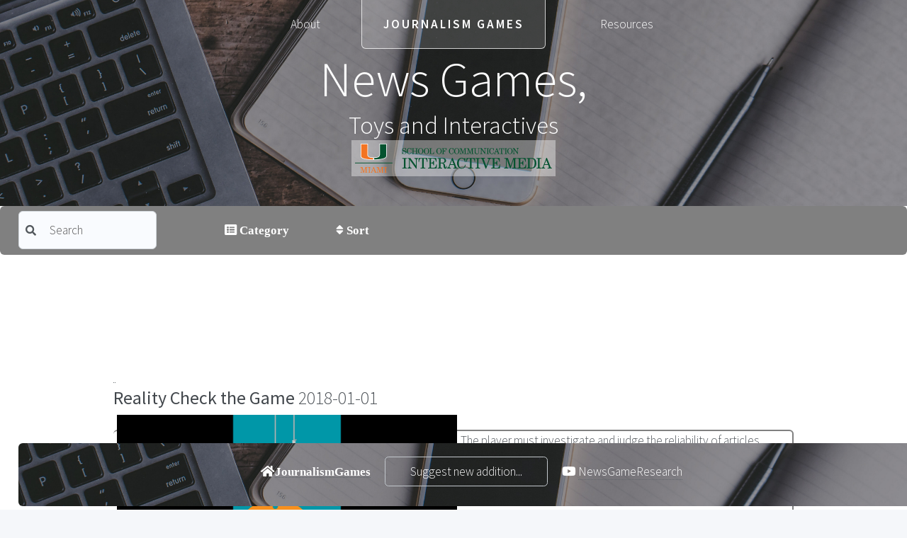

--- FILE ---
content_type: text/html; charset=UTF-8
request_url: http://journalismgames.com/game.php?PID=860
body_size: 2684
content:
<!DOCTYPE HTML>

<html>
	<head>
		<title>Journalism Games.org</title>
		<meta charset="utf-8" />
		<meta name="viewport" content="width=device-width, initial-scale=1, user-scalable=no" />
		<link rel="stylesheet" href="assets/css/main.css" />
		<link rel="stylesheet" href="assets/dist/css/lightbox.min.css">
		<script>
		function myFunction() {
  window.open("https://forms.gle/9bura2rhMyMwz2md6", "_blank", "toolbar=yes,scrollbars=yes,resizable=yes,top=500,left=500,width=400,height=400");
}
		</script>
		<style>
			#footer-wrapper {
  	background-color: #F3F3F3;
    position:fixed;
    bottom:0;
	z-index: 1000;
	width:100%;
	left:2%;
	padding:.1em;
	margin-bottom: 5px;
}
			
			</style>
	</head>
	<body class="homepage is-preload">
		<div id="page-wrapper">

			<!-- Header -->
				<div id="header-wrapper">
					<div id="header" class="container">

						<!-- Logo -->
							<h1 id="logo"><a href="index.php">Journalism Games</a></h1>

						<!-- Nav -->
							<nav id="nav">
								<ul>
									<li>
										
									<li><a href="about.html">About</a></li>
									<li class="break"><a href="resources.html">Resources</a></li
								</ul>
							</nav>
					</div>

					<!-- Hero -->
						<section id="hero" class="container" style="height:20%;">
						
								<header>
								<h2 style="font-size: 4em;">News Games,</h2>
								<h2 style="font-size: 2em;"> Toys and Interactives</h2>
								<img src="university_of_miami_interactive_logo.svg" style="background: rgba(250, 250, 250, .4);width:30%; padding:5px;"/>
							</header>
						
								
						</section>

				</div>
<div class="wrapper">
					<section class="container">
						<header class="major">
									<nav id="nav">
									<ul id="rightpane">
										<li> 
											<div class="search" style="width:80%;"> 
												<form method="post" action="index.php">
													<input name="Find" class="input-field" placeholder="Search" type="text" >
														<i class="fas fa-search"></i>
													</input>	
												</form>
											</div>	
										</li>
									<li>
										<a href="#" class="fas fa-list-alt"> Category</a>
										<ul>
											<li><a href="index.php?cat=Alternative Reporting">Alternative Reporting</a></li>	
											<li><a href="index.php?cat=Documentary">Documentary</a></li>
											<li><a href="index.php?cat=Editorial">Editorial</a></li>
											<li><a href="index.php?cat=Infographic">Infographic</a></li>
											<li><a href="index.php?cat=Media Literacy">Media Literacy</a></li>
											<li><a href="index.php?cat=Quiz">Quiz</a></li>
											<li><a href="index.php?cat=Reportage">Reportage</a></li>
										</ul>
									</li>
									<li>
											<a href="#" class="fas fa-sort"> Sort</a>
										<ul>
											<li><a href="index.php?sort=Title">Name</a></li>
											<li><a href="index.php?sort=DateNew">Date Newest</a></li>
											<li><a href="index.php?sort=DateOld">Date Oldest</a></li>
											<li><a href="index.php?sort=Format">Format</a></li>
											<li><a href="index.php?sort=Dev">Made by</a></li>
											
								
										</ul>
									</li>
								
								</ul>
					</nav>
									
								</header>
			
			<!-- Features 2 -->
				<div class="wrapper">
					<section class="container">
						<header class="major">
						
					</header><a name="listgames">&nbsp;</a><div class="row features"><section><div><h3><strong>Reality Check the Game</strong> 2018-01-01</h3><a href="screens/Reality_Check_the_Game1.jpg" data-lightbox="Reality Check the Game data-title="Reality Check the Game:Learn to verify the reliability of news posted on social media "> <img src="screens/Reality_Check_the_Game1.jpg" style="float:left;margin:5px;width:50%;" alt="Learn to verify the reliability of news posted on social media " /></a><a href="screens/Reality_Check_the_Game2.jpg" data-lightbox="Reality Check the Game data-title="Reality Check the Game:Learn to verify the reliability of news posted on social media "> <img src="screens/Reality_Check_the_Game2.jpg" 
	style="float:left;margin:5px;width:50%;" alt="Learn to verify the reliability of news posted on social media " /></a><a href="screens/Reality_Check_the_Game3.jpg" data-lightbox="Reality Check the Game data-title="Reality Check the Game:Learn to verify the reliability of news posted on social media "> <img src="screens/Reality_Check_the_Game3.jpg" style="float:left;margin:5px;width:50%;" alt="Learn to verify the reliability of news posted on social media " /></a></div><p><div style="border-right: 2px solid gray;border-top: 2px solid gray;border-bottom: 2px solid gray;  box-shadow: 1px 2px;border-radius:6px;">The player must investigate and judge the reliability of articles posted by friends on a fictional social media site. The game teaches various techniques which can be applied in real situations.<p><strong>Credits:</strong> <pre>Media Smarts</pre></p><p><strong>Organization: </strong>MediaSmarts<br>No <strong>archived</strong> version available<strong><BR>Last known URL:<BR><a href="https://mediasmarts.ca/sites/mediasmarts/files/games/reality-check/index.html#/sites/mediasmarts/files/games/reality-check/">https://mediasmarts.ca/sites/mediasmarts/files/games/reality-check/index.html#/sites/mediasmarts/files/games/reality-check/ </strong></a><br><br><strong>Color palette:</strong><br><div style="display:inline-block;border: solid 1px black; width:50px;height:20px;background:#0;"> </div><div style="display:inline-block;border: solid 1px black; width:50px;height:20px;background:#f8911b;"> </div><div style="display:inline-block;border: solid 1px black; width:50px;height:20px;background:#f8901d;"> </div><div style="display:inline-block;border: solid 1px black; width:50px;height:20px;background:#97a8;"> </div><p>&nbsp</p></p></p></div></section>							
						</div>
						
					</section>
				</div>

			<!-- Footer -->
				<div id="footer-wrapper">
					<div id="footer" class="container">
						<ul class="actions major" style="color:white;">
							<li class="fas fa-home"><a href="index.php">JournalismGames</a></li>
							<li><a onclick="myFunction()" href="#" class="button" style="color:white;">Suggest new addition...</a></li>
							<li class="icon brands fa-youtube" > <a href="https://www.youtube.com/channel/UCff1qXGDIaAEvroTUVnGPug/featured">NewsGameResearch</a></li>
						</ul>
						
					
						</div>
					</div>
					<div id="copyright" class="container">
						<ul class="menu">
							<li><img src="university_of_miami_interactive_logo.svg" style="width:90%;padding:5px;"/></li>
							<li>&copy; Journalism Games.org  All rights reserved.</li>
							<li>Design: <a href="http://html5up.net">HTML5 UP</a>, <a href="https://professorgrace.com/">Lindsay Grace</a> and Katy Haung</li>
						</ul>
					</div>
				</div>

		</div>
			

		<!-- Scripts -->
			<script src="assets/js/jquery.min.js"></script>
			<script src="assets/js/jquery.dropotron.min.js"></script>
			<script src="assets/js/browser.min.js"></script>
			<script src="assets/js/breakpoints.min.js"></script>
			<script src="assets/js/util.js"></script>
			<script src="assets/js/main.js"></script>
	
  <script src="assets/dist/js/lightbox-plus-jquery.min.js"></script>
<script>
			var rightpane = $('#rightpane');

// this gets the top offset of the div on the document
var start = $(rightpane).offset().top;

$.event.add(window, "scroll", function() {

// the number of pixels that are hidden from view above the scrollable area
  var p = $(window).scrollTop();

  $(rightpane).css('position',((p)>start) ? 'fixed' : '');

  // at the top of the screen (0 px offset) if scrolled
  $(rightpane).css('top',((p)>start) ? '0px' : '');
});
			</script>
	</body>
</html>

--- FILE ---
content_type: text/javascript
request_url: http://journalismgames.com/assets/js/main.js
body_size: 1150
content:




(function($) {

	var	$window = $(window),
		$body = $('body');

	// Breakpoints.
		breakpoints({
			normal:    [ '1081px',  '1280px'  ],
			narrow:    [ '821px',   '1080px'  ],
			narrower:  [ '737px',   '820px'   ],
			mobile:    [ '481px',   '736px'   ],
			mobilep:   [ null,      '480px'   ]
		});

	// Play initial animations on page load.
		$window.on('load', function() {
			window.setTimeout(function() {
				$body.removeClass('is-preload');
			}, 100);
		});

	// Dropdowns.
		$('#nav > ul').dropotron({
			mode: 'fade',
			speed: 300,
			alignment: 'center',
			noOpenerFade: true
		});

	// Nav.

		// Buton.
			$(
				'<div id="navButton">' +
					'<a href="#navPanel" class="toggle"></a>' +
				'</div>'
			)
				.appendTo($body);

		// Panel.
			$(
				'<div id="navPanel">' +
					'<nav>' +
						'<a href="index.php" class="link depth-0">Home</a>' +
						$('#nav').navList() +
					'</nav>' +
				'</div>'
			)
				.appendTo($body)
				.panel({
					delay: 500,
					hideOnClick: true,
					resetScroll: true,
					resetForms: true,
					side: 'top',
					target: $body,
					visibleClass: 'navPanel-visible'
				});

})(jQuery);

--- FILE ---
content_type: image/svg+xml
request_url: http://journalismgames.com/assets/css/images/footer.svg
body_size: 508
content:
<svg xmlns="http://www.w3.org/2000/svg" xmlns:xlink="http://www.w3.org/1999/xlink" width="100%" height="100%" viewBox="0 0 400 400" preserveAspectRatio="none">
	<polygon points="0,0 300,0 0,250" style="fill:rgba(255,255,255,0.25);" />
	<polygon points="100,400 400,150 400,400" style="fill:rgba(0,0,0,0.01);" />
	
	<line x1="300" y1="0" x2="0" y2="250" style="stroke:rgba(0,0,0,0.075);stroke-width:0.25" />
	<line x1="100" y1="400" x2="400" y2="150" style="stroke:rgba(0,0,0,0.1);stroke-width:0.25" />
</svg>

--- FILE ---
content_type: image/svg+xml
request_url: http://journalismgames.com/university_of_miami_interactive_logo.svg
body_size: 13560
content:
<?xml version="1.0" encoding="utf-8"?>
<!-- Generator: Adobe Illustrator 24.1.0, SVG Export Plug-In . SVG Version: 6.00 Build 0)  -->
<svg version="1.1" id="Layer_1" xmlns="http://www.w3.org/2000/svg" xmlns:xlink="http://www.w3.org/1999/xlink" x="0px" y="0px"
	 viewBox="0 0 526 77" style="enable-background:new 0 0 526 77;" xml:space="preserve">
<style type="text/css">
	.st0{fill:#04522F;}
	.st1{fill:#FFFFFF;}
	.st2{fill:#F37422;}
	.st3{fill:none;stroke:#04522F;stroke-width:2;stroke-miterlimit:10;}
</style>
<g>
	<path class="st0" d="M126.7,27.3H126l-0.1-6.1h0.9c0.6,3.4,2.4,5.3,5.1,5.3c2.2,0,3.5-1.1,3.5-3c0-0.9-0.3-1.6-0.9-2
		c-0.4-0.3-1.2-0.6-2.5-0.9l-0.9-0.3c-2-0.5-3.3-1.1-4-1.8s-1-1.6-1-2.8c0-2.6,1.8-4.3,4.5-4.3c1.5,0,2.9,0.5,3.9,1.5l0.8-1.3h0.8
		l0.2,5.5h-0.8c-0.8-3.1-2.4-4.7-4.9-4.7c-1.8,0-2.9,0.9-2.9,2.5c0,1.2,1.3,2.2,3.8,2.8l0.6,0.1c1.2,0.3,2,0.5,2.5,0.8
		s0.9,0.5,1.3,0.8c0.8,0.8,1.3,1.9,1.3,3.2c0,2.9-1.9,4.6-5.2,4.6c-1.6,0-3.2-0.6-4.2-1.6L126.7,27.3z"/>
	<path class="st0" d="M150.9,21.8c-0.4,3.5-2.7,5.6-5.9,5.6c-1.6,0-3-0.5-4.1-1.4c-1.9-1.6-2.9-3.8-2.9-6.6c0-2.1,0.6-4,1.8-5.5
		c1.3-1.7,2.9-2.4,5-2.4c1.4,0,2.7,0.5,3.8,1.4l0.8-1.3h0.8l0.3,6.1l-0.8,0c-0.6-3.4-2.2-5.3-4.6-5.3c-2.9,0-4.4,2.3-4.4,7
		c0,4.8,1.4,6.9,4.5,6.9c2.4,0,4.1-1.6,4.7-4.7L150.9,21.8z"/>
	<path class="st0" d="M151.6,27v-1h1.1c0.9,0,1.1-0.3,1.1-1V13.9c0-0.8-0.3-1-1.1-1h-1.1v-1h6.7v1h-1.1c-0.8,0-1.1,0.2-1.1,1v4.7
		h7.1v-4.7c0-0.8-0.3-1-1.1-1H161v-1h6.7v1h-1.1c-0.9,0-1.1,0.3-1.1,1V25c0,0.8,0.3,1,1.1,1h1.1v1H161v-1h1.1c0.8,0,1.1-0.3,1.1-1
		v-5.4h-7.1V25c0,0.8,0.3,1,1.1,1h1.1v1H151.6z"/>
	<path class="st0" d="M170,13.8c1.3-1.5,3.1-2.3,5.2-2.3c2.1,0,3.8,0.7,5.2,2.3c1.3,1.5,2,3.4,2,5.6c0,2.3-0.6,4-1.8,5.5
		c-1.4,1.6-3.2,2.4-5.4,2.4s-3.9-0.8-5.4-2.4c-1.3-1.5-1.9-3.2-1.9-5.5C168.1,17.2,168.8,15.3,170,13.8z M175.3,26.4
		c3,0,4.5-2.3,4.5-7c0-4.8-1.4-7-4.5-7c-3,0-4.5,2.3-4.5,7S172.2,26.4,175.3,26.4z"/>
	<path class="st0" d="M185.7,13.8c1.3-1.5,3.1-2.3,5.2-2.3c2.1,0,3.8,0.7,5.2,2.3c1.3,1.5,2,3.4,2,5.6c0,2.3-0.6,4-1.8,5.5
		c-1.4,1.6-3.2,2.4-5.4,2.4s-3.9-0.8-5.4-2.4c-1.3-1.5-1.9-3.2-1.9-5.5C183.7,17.2,184.4,15.3,185.7,13.8z M191,26.4
		c3,0,4.5-2.3,4.5-7c0-4.8-1.4-7-4.5-7c-3,0-4.5,2.3-4.5,7S187.9,26.4,191,26.4z"/>
	<path class="st0" d="M198.5,27v-1h1.1c0.9,0,1.1-0.2,1.1-1V13.9c0-0.8-0.2-1-1.1-1h-1.1v-1h6.7v1h-1.1c-0.9,0-1.1,0.2-1.1,1V25
		c0,0.4,0.1,0.7,0.3,0.9c0.2,0.1,0.7,0.2,1.5,0.2c2.2,0,3.3-0.2,3.9-0.8c0.7-0.6,1.2-2,1.6-4.1h0.8l-0.3,5.8H198.5z"/>
	<path class="st0" d="M219.1,13.8c1.3-1.5,3.1-2.3,5.2-2.3c2.1,0,3.8,0.7,5.2,2.3c1.3,1.5,2,3.4,2,5.6c0,2.3-0.6,4-1.8,5.5
		c-1.4,1.6-3.2,2.4-5.4,2.4s-3.9-0.8-5.4-2.4c-1.3-1.5-1.9-3.2-1.9-5.5C217.2,17.2,217.8,15.3,219.1,13.8z M224.4,26.4
		c3,0,4.5-2.3,4.5-7c0-4.8-1.4-7-4.5-7c-3,0-4.5,2.3-4.5,7S221.3,26.4,224.4,26.4z"/>
	<path class="st0" d="M232,27v-1h1.1c0.9,0,1.1-0.2,1.1-1V13.9c0-0.8-0.2-1-1.1-1H232v-1h12.3l0.3,5.4h-0.9c-0.3-1.7-0.8-3-1.5-3.6
		c-0.7-0.6-1.7-0.8-3.9-0.8c-0.8,0-1.3,0.1-1.5,0.2s-0.3,0.4-0.3,0.8v4.8h0.3c2.2,0,3-0.7,3.2-2.9h0.9v6.7h-0.9
		c-0.1-1.1-0.4-1.8-0.8-2.2c-0.4-0.4-1.2-0.6-2.3-0.6h-0.3V25c0,0.8,0.2,1,1.1,1h1.4v1H232z"/>
	<path class="st0" d="M263.5,21.8c-0.4,3.5-2.7,5.6-5.9,5.6c-1.6,0-3-0.5-4.1-1.4c-1.9-1.6-2.9-3.8-2.9-6.6c0-2.1,0.6-4,1.8-5.5
		c1.3-1.7,2.9-2.4,5-2.4c1.4,0,2.7,0.5,3.8,1.4l0.8-1.3h0.8l0.3,6.1l-0.8,0c-0.6-3.4-2.2-5.3-4.6-5.3c-2.9,0-4.4,2.3-4.4,7
		c0,4.8,1.4,6.9,4.5,6.9c2.4,0,4.1-1.6,4.7-4.7L263.5,21.8z"/>
	<path class="st0" d="M266.4,13.8c1.3-1.5,3.1-2.3,5.2-2.3c2.1,0,3.8,0.7,5.2,2.3c1.3,1.5,2,3.4,2,5.6c0,2.3-0.6,4-1.8,5.5
		c-1.4,1.6-3.2,2.4-5.4,2.4s-3.9-0.8-5.4-2.4c-1.3-1.5-1.9-3.2-1.9-5.5C264.5,17.2,265.2,15.3,266.4,13.8z M271.7,26.4
		c3,0,4.5-2.3,4.5-7c0-4.8-1.4-7-4.5-7c-3,0-4.5,2.3-4.5,7S268.6,26.4,271.7,26.4z"/>
	<path class="st0" d="M282.5,13.2v10.2c0,1.1,0.2,1.8,0.5,2.1c0.4,0.4,1,0.5,2,0.5V27H279v-0.9c1,0,1.6-0.2,2-0.5s0.5-1.1,0.5-2.1
		v-9.6c0-0.8-0.3-1-1.1-1h-1.2v-1h5.2l4.1,11.6l3.9-11.6h5.1v1h-1.1c-0.9,0-1.1,0.2-1.1,1V25c0,0.8,0.2,1,1.1,1h1.1v1h-6.8v-1h1.3
		c0.9,0,1.1-0.2,1.1-1V13.2L288.4,27h-0.8L282.5,13.2z"/>
	<path class="st0" d="M301.8,13.2v10.2c0,1.1,0.2,1.8,0.5,2.1c0.4,0.4,1,0.5,2,0.5V27h-6.1v-0.9c1,0,1.6-0.2,2-0.5s0.5-1.1,0.5-2.1
		v-9.6c0-0.8-0.3-1-1.1-1h-1.2v-1h5.2l4.1,11.6l3.9-11.6h5.1v1h-1.1c-0.9,0-1.1,0.2-1.1,1V25c0,0.8,0.2,1,1.1,1h1.1v1H310v-1h1.3
		c0.9,0,1.1-0.2,1.1-1V13.2L307.7,27h-0.8L301.8,13.2z"/>
	<path class="st0" d="M317.3,11.9h6.8v1H323c-0.9,0-1.1,0.2-1.1,1v8.5c0,2.7,1.3,3.9,4.2,3.9c1.9,0,3.1-0.7,3.7-2
		c0.2-0.5,0.3-1.2,0.3-2.9v-6.6c0-1.4-0.4-1.9-1.5-1.9h-0.9v-1h5.8v1h-0.8c-1.2,0-1.5,0.5-1.5,1.9v6.7c0,2.1-0.5,3.7-1.4,4.6
		s-2.4,1.4-4.5,1.4c-3.8,0-5.7-1.7-5.7-5.1v-8.5c0-0.8-0.3-1-1.1-1h-1.2V11.9z"/>
	<path class="st0" d="M334.2,27v-0.9c0.9-0.1,1.5-0.3,1.8-0.6c0.3-0.4,0.5-1,0.5-2.1v-9.9c-0.3-0.5-0.7-0.7-1.9-0.7h-0.4v-1h4.1
		l8.4,11.4v-7.9c0-1.1-0.2-1.8-0.5-2.1c-0.3-0.4-1-0.5-2-0.5v-0.9h5.9v0.9c-0.9,0-1.5,0.3-1.8,0.6s-0.5,1-0.5,2.1v11.9h-0.8
		l-9.3-12.7v8.8c0,1.1,0.2,1.8,0.5,2.1s1,0.5,2,0.5V27H334.2z"/>
	<path class="st0" d="M351.1,27v-1h1.1c0.9,0,1.1-0.2,1.1-1V13.9c0-0.8-0.2-1-1.1-1h-1.1v-1h6.8v1h-1.1c-0.9,0-1.1,0.2-1.1,1V25
		c0,0.8,0.3,1,1.1,1h1.1v1H351.1z"/>
	<path class="st0" d="M371.2,21.8c-0.4,3.5-2.7,5.6-5.9,5.6c-1.6,0-3-0.5-4.1-1.4c-1.9-1.6-2.9-3.8-2.9-6.6c0-2.1,0.6-4,1.8-5.5
		c1.3-1.7,2.9-2.4,5-2.4c1.4,0,2.7,0.5,3.8,1.4l0.8-1.3h0.8l0.3,6.1l-0.8,0c-0.6-3.4-2.2-5.3-4.6-5.3c-2.9,0-4.4,2.3-4.4,7
		c0,4.8,1.4,6.9,4.5,6.9c2.4,0,4.1-1.6,4.7-4.7L371.2,21.8z"/>
	<path class="st0" d="M378.1,11.6h0.8l5.4,13.4c0.4,0.9,0.6,1,1.4,1c0.1,0,0.3,0,0.4,0v1h-6.3v-1h0.8c1.1,0,1.3-0.1,1.3-0.5
		c0-0.2-0.1-0.4-0.2-0.7l-1-2.6h-5.6l-0.7,1.6c-0.2,0.4-0.3,1-0.3,1.3c0,0.7,0.5,1,1.5,1h0.5v1h-5.4v-1h0.2c1.1,0,1.6-0.4,2.2-1.8
		L378.1,11.6z M380.4,21l-2.5-6.1l-2.4,6.1H380.4z"/>
	<path class="st0" d="M392.9,25c0,0.8,0.2,1,1.1,1h1.3v1h-7.2v-1h1.3c0.9,0,1.1-0.2,1.1-1V13.8c0-0.4-0.1-0.7-0.2-0.9
		c-0.1-0.1-0.5-0.2-1.2-0.2c-0.9,0-1.7,0.4-2.2,1.1c-0.5,0.7-0.9,2-1.1,3.9h-0.8l0.3-5.8H398l0.3,5.8h-0.8c-0.3-2-0.7-3.4-1.2-4
		c-0.5-0.7-1.3-1-2.5-1c-0.8,0-1,0.2-1,1.1V25z"/>
	<path class="st0" d="M399.3,27v-1h1.1c0.9,0,1.1-0.2,1.1-1V13.9c0-0.8-0.2-1-1.1-1h-1.1v-1h6.8v1H405c-0.9,0-1.1,0.2-1.1,1V25
		c0,0.8,0.3,1,1.1,1h1.1v1H399.3z"/>
	<path class="st0" d="M408.5,13.8c1.3-1.5,3.1-2.3,5.2-2.3c2.1,0,3.8,0.7,5.2,2.3c1.3,1.5,2,3.4,2,5.6c0,2.3-0.6,4-1.8,5.5
		c-1.4,1.6-3.2,2.4-5.4,2.4s-3.9-0.8-5.4-2.4c-1.3-1.5-1.9-3.2-1.9-5.5C406.5,17.2,407.2,15.3,408.5,13.8z M413.7,26.4
		c3,0,4.5-2.3,4.5-7c0-4.8-1.4-7-4.5-7c-3,0-4.5,2.3-4.5,7S410.7,26.4,413.7,26.4z"/>
	<path class="st0" d="M421.3,27v-0.9c0.9-0.1,1.5-0.3,1.8-0.6c0.3-0.4,0.5-1,0.5-2.1v-9.9c-0.3-0.5-0.7-0.7-1.9-0.7h-0.4v-1h4.1
		l8.4,11.4v-7.9c0-1.1-0.2-1.8-0.5-2.1c-0.3-0.4-1-0.5-2-0.5v-0.9h5.9v0.9c-0.9,0-1.5,0.3-1.8,0.6s-0.5,1-0.5,2.1v11.9H434
		l-9.3-12.7v8.8c0,1.1,0.2,1.8,0.5,2.1s1,0.5,2,0.5V27H421.3z"/>
</g>
<g>
	<path class="st0" d="M126.4,65v-1.8h2.1c1.6,0,2.1-0.4,2.1-1.8V41.2c0-1.4-0.4-1.8-2.1-1.8h-2.1v-1.8h12.4v1.8h-2.1
		c-1.6,0-2,0.4-2,1.8v20.2c0,1.4,0.5,1.8,2,1.8h2.1V65H126.4z"/>
	<path class="st0" d="M140.3,65v-1.6c1.6-0.1,2.7-0.5,3.2-1.1c0.6-0.6,0.8-1.9,0.8-3.8V40.6c-0.5-0.9-1.3-1.3-3.4-1.3h-0.6v-1.7h7.4
		l15.1,20.7V44.1c0-2-0.3-3.3-0.9-3.9c-0.6-0.6-1.8-0.9-3.6-1v-1.6h10.6v1.6c-1.6,0.1-2.7,0.5-3.3,1.1s-0.9,1.9-0.9,3.8v21.6h-1.5
		l-16.9-23.1v15.9c0,1.9,0.3,3.2,1,3.9c0.6,0.6,1.9,1,3.6,1V65H140.3z"/>
	<path class="st0" d="M183.6,61.4c0,1.4,0.4,1.8,2,1.8h2.4V65h-13v-1.8h2.4c1.6,0,2-0.4,2-1.8V41c0-0.8-0.1-1.3-0.4-1.6
		c-0.2-0.3-0.9-0.4-2.1-0.4c-1.7,0-3,0.7-3.9,2c-0.9,1.3-1.6,3.7-2,7.1h-1.4l0.5-10.5h22.8l0.6,10.5h-1.4c-0.5-3.6-1.3-6.1-2.2-7.3
		c-0.9-1.2-2.4-1.8-4.5-1.8c-1.4,0-1.7,0.4-1.7,2V61.4z"/>
	<path class="st0" d="M195,65v-1.8h2c1.6,0,2-0.4,2-1.8V41.2c0-1.4-0.4-1.8-2-1.8h-2v-1.8h22.2l0.5,9.7H216
		c-0.5-3.2-1.4-5.5-2.7-6.6c-1.2-1-3.2-1.4-7.1-1.4c-1.5,0-2.4,0.1-2.7,0.4s-0.5,0.8-0.5,1.5v8.7h0.5c4,0,5.4-1.3,5.7-5.2h1.6v12.1
		h-1.6c-0.2-1.9-0.7-3.3-1.5-4.1c-0.8-0.8-2.2-1.1-4.2-1.1h-0.5v9.9c0,0.8,0.2,1.3,0.5,1.6c0.4,0.3,1.4,0.4,3,0.4c3.5,0,5.6-0.3,7-1
		c1.7-0.8,2.7-3.2,3.6-7.8h1.4L218.1,65H195z"/>
	<path class="st0" d="M220.4,65v-1.8h2c1.6,0,2-0.4,2-1.8V41.2c0-1.4-0.4-1.8-2-1.8h-2v-1.8h15.2c2.3,0,4.1,0.6,5.5,1.9
		c1.4,1.2,2.1,2.8,2.1,4.9c0,4-2.8,6.2-8.4,6.8c3.1,0.4,4.6,1.9,5.4,4.9l1,4.3c0.4,1.8,0.9,2.5,1.7,2.5c1,0,1.4-1.2,1.6-4h1.4
		c0,0.2,0,0.7,0,0.9c0,3.8-1.7,6-4.6,6c-2.8,0-4.1-1.4-4.5-5.4l-0.4-3.8c-0.3-3.5-2-4.8-5.9-4.8h-2.1v9.7c0,1.4,0.4,1.8,2,1.8h2.4
		V65H220.4z M228.5,49.9l1.9,0.1c0.3,0,0.6,0,1.3,0c5.1,0,7.3-1.6,7.3-5.4c0-3.8-1.7-5.3-6-5.3h-2.5c-1.5,0-1.9,0.3-1.9,1.7V49.9z"
		/>
	<path class="st0" d="M259.2,37.1h1.5l9.7,24.2c0.6,1.6,1.1,1.9,2.6,1.9c0.2,0,0.6,0,0.8,0V65h-11.4v-1.8h1.4c1.9,0,2.3-0.2,2.3-1
		c0-0.3-0.2-0.8-0.3-1.3l-1.7-4.8h-10.2l-1.2,3c-0.3,0.8-0.5,1.8-0.5,2.3c0,1.2,1,1.9,2.8,1.9h0.9V65H246v-1.8h0.3
		c2,0,2.9-0.6,3.9-3.2L259.2,37.1z M263.4,54.2l-4.5-11l-4.3,11H263.4z"/>
	<path class="st0" d="M295.7,55.6c-0.8,6.3-4.8,10.1-10.7,10.1c-2.9,0-5.4-0.9-7.4-2.5c-3.5-2.8-5.2-6.8-5.2-11.9
		c0-3.8,1.1-7.2,3.3-9.9c2.4-3,5.3-4.4,9.1-4.4c2.6,0,4.9,0.8,6.8,2.5l1.4-2.4h1.4l0.5,11.1l-1.5,0.1c-1.1-6.2-4-9.6-8.2-9.6
		c-5.3,0-7.9,4.2-7.9,12.7c0,8.6,2.6,12.6,8.2,12.6c4.4,0,7.3-3,8.4-8.5L295.7,55.6z"/>
	<path class="st0" d="M311,61.4c0,1.4,0.4,1.8,2,1.8h2.4V65h-13v-1.8h2.4c1.6,0,2-0.4,2-1.8V41c0-0.8-0.1-1.3-0.4-1.6
		c-0.2-0.3-0.9-0.4-2.1-0.4c-1.7,0-3,0.7-3.9,2c-0.9,1.3-1.6,3.7-2,7.1H297l0.5-10.5h22.8l0.6,10.5h-1.4c-0.5-3.6-1.3-6.1-2.2-7.3
		c-0.9-1.2-2.4-1.8-4.5-1.8c-1.4,0-1.7,0.4-1.7,2V61.4z"/>
	<path class="st0" d="M321.6,65v-1.8h2.1c1.6,0,2.1-0.4,2.1-1.8V41.2c0-1.4-0.4-1.8-2.1-1.8h-2.1v-1.8H334v1.8h-2.1
		c-1.6,0-2,0.4-2,1.8v20.2c0,1.4,0.5,1.8,2,1.8h2.1V65H321.6z"/>
	<path class="st0" d="M350.2,65.7h-1.5L339.1,41c-0.3-0.8-0.6-1.2-0.9-1.4c-0.3-0.2-0.9-0.3-1.8-0.3h-0.8v-1.8h11.7v1.8h-1.4
		c-1.8,0-2.3,0.3-2.3,1c0,0.3,0.1,0.8,0.3,1.3l6.7,17.2l6-15.3c0.3-0.9,0.5-1.6,0.5-2.2c0-1.4-0.9-2-2.7-2h-1.1v-1.8h9.9v1.8h-0.3
		c-2,0-2.9,0.6-3.8,3.2L350.2,65.7z"/>
	<path class="st0" d="M364,65v-1.8h2c1.6,0,2-0.4,2-1.8V41.2c0-1.4-0.4-1.8-2-1.8h-2v-1.8h22.2l0.5,9.7h-1.6
		c-0.5-3.2-1.4-5.5-2.7-6.6c-1.2-1-3.2-1.4-7.1-1.4c-1.5,0-2.4,0.1-2.7,0.4s-0.5,0.8-0.5,1.5v8.7h0.5c4,0,5.4-1.3,5.7-5.2h1.6v12.1
		h-1.6c-0.2-1.9-0.7-3.3-1.5-4.1c-0.8-0.8-2.2-1.1-4.2-1.1h-0.5v9.9c0,0.8,0.2,1.3,0.5,1.6c0.4,0.3,1.4,0.4,3,0.4c3.5,0,5.6-0.3,7-1
		c1.7-0.8,2.7-3.2,3.6-7.8h1.4L387.1,65H364z"/>
	<path class="st0" d="M404.8,40v18.5c0,1.9,0.3,3.2,0.9,3.9c0.6,0.6,1.8,0.9,3.6,1V65h-11v-1.6c1.8,0,3-0.3,3.6-1s1-1.9,1-3.9V41.2
		c0-1.4-0.5-1.8-2-1.8h-2.2v-1.8h9.5l7.4,21l7.1-21h9.3v1.8h-2c-1.6,0-2,0.4-2,1.8v20.2c0,1.4,0.4,1.8,2,1.8h2V65h-12.3v-1.8h2.3
		c1.6,0,2-0.4,2-1.8V40l-8.5,25h-1.5L404.8,40z"/>
	<path class="st0" d="M433.5,65v-1.8h2c1.6,0,2-0.4,2-1.8V41.2c0-1.4-0.4-1.8-2-1.8h-2v-1.8h22.2l0.5,9.7h-1.6
		c-0.5-3.2-1.4-5.5-2.7-6.6c-1.2-1-3.2-1.4-7.1-1.4c-1.5,0-2.4,0.1-2.7,0.4s-0.5,0.8-0.5,1.5v8.7h0.5c4,0,5.4-1.3,5.7-5.2h1.6v12.1
		h-1.6c-0.2-1.9-0.7-3.3-1.5-4.1c-0.8-0.8-2.2-1.1-4.2-1.1h-0.5v9.9c0,0.8,0.2,1.3,0.5,1.6c0.4,0.3,1.4,0.4,3,0.4c3.5,0,5.6-0.3,7-1
		c1.7-0.8,2.7-3.2,3.6-7.8h1.4L456.6,65H433.5z"/>
	<path class="st0" d="M458.2,65v-1.8h2c1.6,0,2-0.4,2-1.8V41.2c0-1.4-0.4-1.8-2-1.8h-2v-1.8h13.6c8,0,12.5,4.9,12.5,13.7
		c0,4.2-1,7.6-3.1,10c-2.1,2.5-4.9,3.7-8.5,3.7H458.2z M466.3,61.4c0,1.4,0.4,1.8,2,1.8h3.1c2.9,0,5-0.9,6.3-2.7
		c1.3-1.8,1.9-4.9,1.9-9.2c0-8.5-2.5-11.9-8.7-11.9h-2.5c-1.6,0-2,0.4-2,1.8V61.4z"/>
	<path class="st0" d="M484.7,65v-1.8h2.1c1.6,0,2.1-0.4,2.1-1.8V41.2c0-1.4-0.4-1.8-2.1-1.8h-2.1v-1.8h12.4v1.8h-2.1
		c-1.6,0-2,0.4-2,1.8v20.2c0,1.4,0.5,1.8,2,1.8h2.1V65H484.7z"/>
	<path class="st0" d="M511,37.1h1.5l9.7,24.2c0.6,1.6,1.1,1.9,2.6,1.9c0.2,0,0.6,0,0.8,0V65h-11.4v-1.8h1.4c1.9,0,2.3-0.2,2.3-1
		c0-0.3-0.2-0.8-0.3-1.3l-1.7-4.8h-10.2l-1.2,3c-0.3,0.8-0.5,1.8-0.5,2.3c0,1.2,1,1.9,2.8,1.9h1V65h-9.8v-1.8h0.3
		c2,0,2.9-0.6,3.9-3.2L511,37.1z M515.2,54.2l-4.5-11l-4.3,11H515.2z"/>
</g>
<path class="st1" d="M65.1,0l0.1,28.7c0,1.8,0,7.4-14.1,7.5l-1.3,0l-1.3,0c-14.1,0-14.1-5.6-14.1-7.5L34.4,0H15l0,33
	c0,9.1,25.6,9.8,33.4,9.8h1.2h0.3h1.2c7.8,0,33.4-0.7,33.4-9.8l0-33H65.1z"/>
<path class="st0" d="M66.6,28.7l0-27.3h16.5c0,0,0,30.5,0,31.6c0,6-16.4,8.4-32,8.4c0-0.8,0-2.6,0-3.8
	C58.9,37.6,66.6,35.9,66.6,28.7"/>
<path class="st2" d="M32.9,28.7l0-27.3H16.5c0,0,0,30.5,0,31.6c0,6,16.4,8.4,32,8.4c0-0.8,0-2.6,0-3.8
	C40.7,37.6,32.9,35.9,32.9,28.7"/>
<line class="st3" x1="0" y1="50.8" x2="100" y2="50.8"/>
<path class="st2" d="M17.5,73.3c0,2.1,0.5,2.8,2.6,2.8V77h-6.3v-0.9c2.2,0,2.6-0.7,2.6-2.8v-9.9c0-0.9-0.3-1-1.2-1H14v-1h5.5l4.2,12
	l4.1-12h5.3v1H32c-0.9,0-1.1,0.2-1.1,1v11.6c0,0.9,0.3,1,1.1,1h1.2v1H26v-1h1.3c0.9,0,1.2-0.2,1.2-1V62.7L23.6,77h-0.9l-5.2-14.4
	V73.3z"/>
<path class="st2" d="M34.7,76h1.2c0.9,0,1.2-0.2,1.2-1V63.3c0-0.8-0.3-1-1.2-1h-1.2v-1h7.1v1h-1.2c-0.9,0-1.2,0.2-1.2,1v11.6
	c0,0.8,0.3,1,1.2,1h1.2v1h-7.1V76z"/>
<path class="st2" d="M49,64.5l-2.5,6.3h5.1L49,64.5z M50.1,61l5.6,13.9c0.3,0.9,0.6,1.1,1.5,1.1c0.1,0,0.3,0,0.4,0v1h-6.5v-1h0.8
	c0.9,0,1.3-0.1,1.3-0.6c0-0.2-0.1-0.4-0.2-0.8l-1-2.7h-5.9l-0.7,1.7c-0.2,0.5-0.3,1-0.3,1.3c0,0.7,0.5,1.1,1.6,1.1h0.5v1h-5.6v-1
	h0.2c1.3,0,1.7-0.5,2.2-1.9L49.2,61H50.1z"/>
<path class="st2" d="M60.9,73.3c0,2.1,0.5,2.8,2.6,2.8V77h-6.3v-1c2.2,0,2.6-0.7,2.6-2.8v-9.9c0-0.9-0.3-1-1.2-1h-1.3v-1h5.5l4.2,12
	l4.1-12h5.3v1h-1.2c-0.9,0-1.1,0.2-1.1,1v11.6c0,0.9,0.3,1,1.1,1h1.2v1h-7.1v-1h1.3c0.9,0,1.2-0.2,1.2-1V62.7L67,77h-0.9l-5.2-14.4
	V73.3z"/>
<path class="st2" d="M78.1,76h1.2c0.9,0,1.2-0.2,1.2-1V63.3c0-0.8-0.3-1-1.2-1h-1.2v-1h7.1v1H84c-0.9,0-1.2,0.2-1.2,1v11.6
	c0,0.8,0.3,1,1.2,1h1.2v1h-7.1V76z"/>
</svg>
